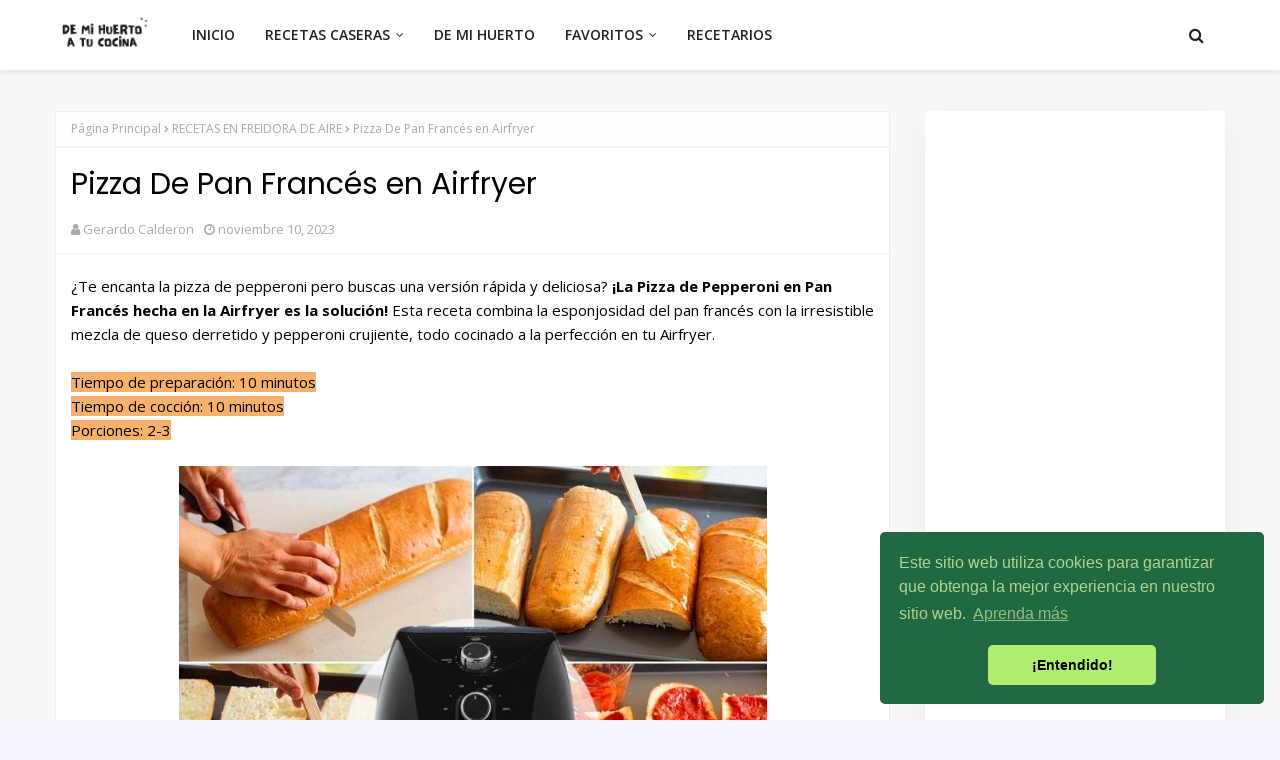

--- FILE ---
content_type: text/html; charset=utf-8
request_url: https://www.google.com/recaptcha/api2/aframe
body_size: 270
content:
<!DOCTYPE HTML><html><head><meta http-equiv="content-type" content="text/html; charset=UTF-8"></head><body><script nonce="k3qfkQHIe8PWDQnkWQUOKg">/** Anti-fraud and anti-abuse applications only. See google.com/recaptcha */ try{var clients={'sodar':'https://pagead2.googlesyndication.com/pagead/sodar?'};window.addEventListener("message",function(a){try{if(a.source===window.parent){var b=JSON.parse(a.data);var c=clients[b['id']];if(c){var d=document.createElement('img');d.src=c+b['params']+'&rc='+(localStorage.getItem("rc::a")?sessionStorage.getItem("rc::b"):"");window.document.body.appendChild(d);sessionStorage.setItem("rc::e",parseInt(sessionStorage.getItem("rc::e")||0)+1);localStorage.setItem("rc::h",'1768982030025');}}}catch(b){}});window.parent.postMessage("_grecaptcha_ready", "*");}catch(b){}</script></body></html>

--- FILE ---
content_type: text/javascript; charset=UTF-8
request_url: https://www.demihuertoatucocina.com/feeds/posts/default/-/RECETAS%20EN%20FREIDORA%20DE%20AIRE?alt=json-in-script&max-results=3&callback=jQuery112408374202308980108_1768982027390&_=1768982027391
body_size: 4678
content:
// API callback
jQuery112408374202308980108_1768982027390({"version":"1.0","encoding":"UTF-8","feed":{"xmlns":"http://www.w3.org/2005/Atom","xmlns$openSearch":"http://a9.com/-/spec/opensearchrss/1.0/","xmlns$blogger":"http://schemas.google.com/blogger/2008","xmlns$georss":"http://www.georss.org/georss","xmlns$gd":"http://schemas.google.com/g/2005","xmlns$thr":"http://purl.org/syndication/thread/1.0","id":{"$t":"tag:blogger.com,1999:blog-4878646018534774441"},"updated":{"$t":"2026-01-20T20:50:14.573-08:00"},"category":[{"term":"RECETAS EN FREIDORA DE AIRE"},{"term":"POSTRES"},{"term":"Recetario"},{"term":"MARISCOS Y PESCADOS"},{"term":"RECETAS TRADICIONALES"},{"term":"RECETAS FITNESS"},{"term":"LA COCINA EN EL RANCHO"},{"term":"POLLO"},{"term":"DE MI HUERTO"},{"term":"Salsas"},{"term":"ENSALADAS"},{"term":"AIRFRYER"},{"term":"Pastas"},{"term":"ATOLES"},{"term":"PIZZA"}],"title":{"type":"text","$t":"MI HUERTO A TU COCINA"},"subtitle":{"type":"html","$t":""},"link":[{"rel":"http://schemas.google.com/g/2005#feed","type":"application/atom+xml","href":"https:\/\/www.demihuertoatucocina.com\/feeds\/posts\/default"},{"rel":"self","type":"application/atom+xml","href":"https:\/\/www.blogger.com\/feeds\/4878646018534774441\/posts\/default\/-\/RECETAS+EN+FREIDORA+DE+AIRE?alt=json-in-script\u0026max-results=3"},{"rel":"alternate","type":"text/html","href":"https:\/\/www.demihuertoatucocina.com\/search\/label\/RECETAS%20EN%20FREIDORA%20DE%20AIRE"},{"rel":"hub","href":"http://pubsubhubbub.appspot.com/"},{"rel":"next","type":"application/atom+xml","href":"https:\/\/www.blogger.com\/feeds\/4878646018534774441\/posts\/default\/-\/RECETAS+EN+FREIDORA+DE+AIRE\/-\/RECETAS+EN+FREIDORA+DE+AIRE?alt=json-in-script\u0026start-index=4\u0026max-results=3"}],"author":[{"name":{"$t":"Gerardo Calderon"},"uri":{"$t":"http:\/\/www.blogger.com\/profile\/04076468454781497553"},"email":{"$t":"noreply@blogger.com"},"gd$image":{"rel":"http://schemas.google.com/g/2005#thumbnail","width":"32","height":"32","src":"\/\/blogger.googleusercontent.com\/img\/b\/R29vZ2xl\/AVvXsEh0KF2-bFQNh-spG_oArcsyroNp1zUFwFPTcivAa61LChLiKgvHN3LjshL1ytdcwzGuTUkVS_-UwMzkQJxs1Z2Q8l0WpUZVO9alYRRkQqlMAulGsOJN3_jxy_CgLf9lOAJvmXD8ov4Tx36dT4NWliP4FXmFNoExAFbhVdIEVrJnAcf5\/s220\/109ce745821c8f6182047a9f10dabdf1.jpg"}}],"generator":{"version":"7.00","uri":"http://www.blogger.com","$t":"Blogger"},"openSearch$totalResults":{"$t":"176"},"openSearch$startIndex":{"$t":"1"},"openSearch$itemsPerPage":{"$t":"3"},"entry":[{"id":{"$t":"tag:blogger.com,1999:blog-4878646018534774441.post-1438339503618216393"},"published":{"$t":"2023-12-04T19:23:00.000-08:00"},"updated":{"$t":"2023-12-04T19:23:15.728-08:00"},"category":[{"scheme":"http://www.blogger.com/atom/ns#","term":"RECETAS EN FREIDORA DE AIRE"}],"title":{"type":"text","$t":"Bollos de 3 Ingredientes en Airfryer"},"content":{"type":"html","$t":"\u003Cp\u003E\u003Cspan style=\"color: #020000; font-family: Nunito Sans;\"\u003E¿Antojo de bollos pero con poco tiempo y pocos ingredientes? Esta receta fácil y rápida te sorprenderá. Con solo tres ingredientes y la ayuda de tu Airfryer, podrás disfrutar de bollos esponjosos en un abrir y cerrar de ojos.\u003C\/span\u003E\u003C\/p\u003E\u003Cp\u003E\u003Cb\u003E\u003Cspan style=\"color: #020000; font-family: Nunito Sans;\"\u003ETiempo de preparación:\u003C\/span\u003E\u003C\/b\u003E\u003C\/p\u003E\u003Cp\u003E\u003Cb\u003E\u003Cspan style=\"color: #020000; font-family: Nunito Sans;\"\u003E- Preparación: 10 minutos\u003C\/span\u003E\u003C\/b\u003E\u003C\/p\u003E\u003Cp\u003E\u003Cb\u003E\u003Cspan style=\"color: #020000; font-family: Nunito Sans;\"\u003E- Cocción: 10 minutos\u003C\/span\u003E\u003C\/b\u003E\u003C\/p\u003E\u003Cp\u003E\u003Cb\u003E\u003C\/b\u003E\u003C\/p\u003E\u003Cdiv class=\"separator\" style=\"clear: both; text-align: center;\"\u003E\u003Cb\u003E\u003Ca href=\"https:\/\/blogger.googleusercontent.com\/img\/b\/R29vZ2xl\/AVvXsEiCrzACwRzNtszWTDnv_-dbYRwPrbKIcqA_Ea5rwaeEFc0agWzOSiajxgEUI-qX1JsQ6p94vNeTdK3Mhh8SiIkBlMbdBBzQfCODLsXE2nj0ivPqlqNqWpfrjYoE63tP6uryPNX5ABzpuyfLpbog69iJ4mLSVfOXN6rZO18qZnNaKITVY5RR6JJgaYB4TBI\/s698\/351ecf49011b8eb0b063a6f803196167.jpg\" imageanchor=\"1\" style=\"margin-left: 1em; margin-right: 1em;\"\u003E\u003Cimg border=\"0\" data-original-height=\"698\" data-original-width=\"634\" src=\"https:\/\/blogger.googleusercontent.com\/img\/b\/R29vZ2xl\/AVvXsEiCrzACwRzNtszWTDnv_-dbYRwPrbKIcqA_Ea5rwaeEFc0agWzOSiajxgEUI-qX1JsQ6p94vNeTdK3Mhh8SiIkBlMbdBBzQfCODLsXE2nj0ivPqlqNqWpfrjYoE63tP6uryPNX5ABzpuyfLpbog69iJ4mLSVfOXN6rZO18qZnNaKITVY5RR6JJgaYB4TBI\/s16000\/351ecf49011b8eb0b063a6f803196167.jpg\" \/\u003E\u003C\/a\u003E\u003C\/b\u003E\u003C\/div\u003E\u003Cp\u003E\u003C\/p\u003E\u003Cp\u003E\u003Cb\u003E\u003Cspan style=\"color: #020000; font-family: Nunito Sans; font-size: x-large;\"\u003EIngredientes:\u003C\/span\u003E\u003C\/b\u003E\u003C\/p\u003E\u003Cp\u003E\u003Cspan style=\"color: #020000; font-family: Nunito Sans;\"\u003E- 2 tazas de harina autoleudante\u003C\/span\u003E\u003C\/p\u003E\u003Cp\u003E\u003Cspan style=\"color: #020000; font-family: Nunito Sans;\"\u003E- 1 taza de yogur natural\u003C\/span\u003E\u003C\/p\u003E\u003Cp\u003E\u003Cspan style=\"color: #020000; font-family: Nunito Sans;\"\u003E- 3 cucharadas de mermelada (para el relleno, opcional)\u003C\/span\u003E\u003C\/p\u003E\u003Cp\u003E\u003Cb\u003E\u003Cspan style=\"color: #020000; font-family: Nunito Sans; font-size: x-large;\"\u003EPaso a paso:\u003C\/span\u003E\u003C\/b\u003E\u003C\/p\u003E\u003Cp\u003E\u003Cspan style=\"color: #020000; font-family: Nunito Sans;\"\u003E1. En un tazón, mezcla la harina y el yogur hasta formar una masa suave.\u003C\/span\u003E\u003C\/p\u003E\u003Cp\u003E\u003Cspan style=\"color: #020000; font-family: Nunito Sans;\"\u003E2. Amasa la masa en una superficie enharinada y forma pequeñas bolas.\u003C\/span\u003E\u003C\/p\u003E\u003Cp\u003E\u003Cspan style=\"color: #020000; font-family: Nunito Sans;\"\u003E3. Si deseas, haz un pequeño hueco en el centro de cada bola y agrega una cucharada de mermelada.\u003C\/span\u003E\u003C\/p\u003E\u003Cp\u003E\u003Cspan style=\"color: #020000; font-family: Nunito Sans;\"\u003E4. Vuelve a formar las bolas, asegurando que el relleno esté completamente cubierto.\u003C\/span\u003E\u003C\/p\u003E\u003Cp\u003E\u003Cspan style=\"color: #020000; font-family: Nunito Sans;\"\u003E5. Precalienta la Airfryer a 180°C.\u003C\/span\u003E\u003C\/p\u003E\u003Cp\u003E\u003Cspan style=\"color: #020000; font-family: Nunito Sans;\"\u003E6. Coloca los bollos en la cesta de la Airfryer, dejando espacio entre ellos.\u003C\/span\u003E\u003C\/p\u003E\u003Cp\u003E\u003Cspan style=\"color: #020000; font-family: Nunito Sans;\"\u003E7. Cocina a 180°C durante aproximadamente 10 minutos o hasta que estén dorados.\u003C\/span\u003E\u003C\/p\u003E\u003Cp\u003E\u003Cspan style=\"color: #020000; font-family: Nunito Sans;\"\u003E8. Deja enfriar por unos minutos antes de disfrutar.\u003C\/span\u003E\u003C\/p\u003E\u003Cp\u003E\u003Cspan style=\"color: #020000; font-family: Nunito Sans;\"\u003ESugerencias de cocción:\u003C\/span\u003E\u003C\/p\u003E\u003Cp\u003E\u003Cspan style=\"color: #020000; font-family: Nunito Sans;\"\u003E- Ajusta la temperatura según las características de tu Airfryer.\u003C\/span\u003E\u003C\/p\u003E\u003Cp\u003E\u003Cspan style=\"color: #020000; font-family: Nunito Sans;\"\u003E- Experimenta con diferentes rellenos como chocolate, frutas o crema de cacahuate.\u003C\/span\u003E\u003C\/p\u003E\u003Cp\u003E\u003Cspan style=\"color: #020000; font-family: Nunito Sans;\"\u003E- Puedes pincelar los bollos con un poco de leche antes de cocinar para un acabado dorado.\u003C\/span\u003E\u003C\/p\u003E\u003Cp\u003E\u003Cspan style=\"color: #020000; font-family: Nunito Sans;\"\u003E¡Listo! Disfruta de estos bollos sencillos y deliciosos en poco tiempo y con pocos ingredientes.\u003C\/span\u003E\u003C\/p\u003E"},"link":[{"rel":"replies","type":"text/html","href":"https:\/\/www.demihuertoatucocina.com\/2023\/12\/bollos-de-3-ingredientes-en-airfryer.html#comment-form","title":"9 Comentarios"},{"rel":"edit","type":"application/atom+xml","href":"https:\/\/www.blogger.com\/feeds\/4878646018534774441\/posts\/default\/1438339503618216393"},{"rel":"self","type":"application/atom+xml","href":"https:\/\/www.blogger.com\/feeds\/4878646018534774441\/posts\/default\/1438339503618216393"},{"rel":"alternate","type":"text/html","href":"https:\/\/www.demihuertoatucocina.com\/2023\/12\/bollos-de-3-ingredientes-en-airfryer.html","title":"Bollos de 3 Ingredientes en Airfryer"}],"author":[{"name":{"$t":"Gerardo Calderon"},"uri":{"$t":"http:\/\/www.blogger.com\/profile\/04076468454781497553"},"email":{"$t":"noreply@blogger.com"},"gd$image":{"rel":"http://schemas.google.com/g/2005#thumbnail","width":"32","height":"32","src":"\/\/blogger.googleusercontent.com\/img\/b\/R29vZ2xl\/AVvXsEh0KF2-bFQNh-spG_oArcsyroNp1zUFwFPTcivAa61LChLiKgvHN3LjshL1ytdcwzGuTUkVS_-UwMzkQJxs1Z2Q8l0WpUZVO9alYRRkQqlMAulGsOJN3_jxy_CgLf9lOAJvmXD8ov4Tx36dT4NWliP4FXmFNoExAFbhVdIEVrJnAcf5\/s220\/109ce745821c8f6182047a9f10dabdf1.jpg"}}],"media$thumbnail":{"xmlns$media":"http://search.yahoo.com/mrss/","url":"https:\/\/blogger.googleusercontent.com\/img\/b\/R29vZ2xl\/AVvXsEiCrzACwRzNtszWTDnv_-dbYRwPrbKIcqA_Ea5rwaeEFc0agWzOSiajxgEUI-qX1JsQ6p94vNeTdK3Mhh8SiIkBlMbdBBzQfCODLsXE2nj0ivPqlqNqWpfrjYoE63tP6uryPNX5ABzpuyfLpbog69iJ4mLSVfOXN6rZO18qZnNaKITVY5RR6JJgaYB4TBI\/s72-c\/351ecf49011b8eb0b063a6f803196167.jpg","height":"72","width":"72"},"thr$total":{"$t":"9"}},{"id":{"$t":"tag:blogger.com,1999:blog-4878646018534774441.post-7704606370092982292"},"published":{"$t":"2023-11-30T00:08:00.000-08:00"},"updated":{"$t":"2023-11-30T00:09:37.272-08:00"},"category":[{"scheme":"http://www.blogger.com/atom/ns#","term":"RECETAS EN FREIDORA DE AIRE"}],"title":{"type":"text","$t":"Pavlova en Airfryer "},"content":{"type":"html","$t":"\u003Cspan style=\"color: #020000;\"\u003ELa pavlova es un postre ligero y delicioso con una base crujiente por fuera y suave por dentro, coronada con frutas frescas y crema batida. ¿Sabías que puedes preparar una pavlova perfecta en tu Airfryer? Aquí tienes la receta.\u003Cbr \/\u003E\u003Cbr \/\u003E\u003Cb\u003ETiempo de preparación:\u003Cbr \/\u003E- Preparación: 20 minutos\u003Cbr \/\u003E- Cocción: 1 hora 30 minutos\u003Cbr \/\u003E- Enfriamiento: 1 hora\u003Cbr \/\u003E\u003C\/b\u003E\u003Cbr \/\u003E \u003Ca href=\"https:\/\/blogger.googleusercontent.com\/img\/a\/AVvXsEjm5aJeBvV-o0zQtSnKjkHOKOw7NaHm9jFVhDW1NCQHk1q74teEyi6SP65sfOUv0aou5vlhP-XR_0iu0xeidU1kDXCXjzusy4CTCImcfVxYALwzLG5GuDuLs1n6-ulARlm5GsMAo4jj7clNuzTsuA3yKBfh39zSMwVDnWwJuoi-v6B6Yfn6nCDOcl5z1FQ\"\u003E \u003Cimg border=\"0\" src=\"https:\/\/blogger.googleusercontent.com\/img\/a\/AVvXsEjm5aJeBvV-o0zQtSnKjkHOKOw7NaHm9jFVhDW1NCQHk1q74teEyi6SP65sfOUv0aou5vlhP-XR_0iu0xeidU1kDXCXjzusy4CTCImcfVxYALwzLG5GuDuLs1n6-ulARlm5GsMAo4jj7clNuzTsuA3yKBfh39zSMwVDnWwJuoi-v6B6Yfn6nCDOcl5z1FQ\" \/\u003E \u003C\/a\u003E \u003Cbr \/\u003E\u003Cbr \/\u003E\u003Cb\u003E\u003Cspan style=\"font-size: x-large;\"\u003EIngredientes:\u003C\/span\u003E\u003C\/b\u003E\u003C\/span\u003E\u003Cdiv\u003E\u003Cspan style=\"color: #020000;\"\u003E\u003Cb\u003E\u003Cbr \/\u003E\u003C\/b\u003E- 4 claras de huevo a temperatura ambiente\u003Cbr \/\u003E- 1 taza de azúcar\u003Cbr \/\u003E- 1 cucharadita de vinagre de vino blanco\u003Cbr \/\u003E- 1 cucharadita de extracto de vainilla\u003Cbr \/\u003E- 1 cucharadita de maicena\u003Cbr \/\u003E- Pizca de sal\u003Cbr \/\u003E- Crema batida y frutas frescas para decorar\u003Cbr \/\u003E\u003Cbr \/\u003E\u003Cb\u003E\u003Cspan style=\"font-size: x-large;\"\u003EPaso a paso:\u003C\/span\u003E\u003C\/b\u003E\u003C\/span\u003E\u003C\/div\u003E\u003Cdiv\u003E\u003Cspan style=\"color: #020000;\"\u003E\u003Cbr \/\u003E1. Precalienta la Airfryer a 120°C.\u003Cbr \/\u003E2. Mientras tanto, bate las claras de huevo con una pizca de sal hasta obtener picos suaves.\u003Cbr \/\u003E3. Agrega gradualmente el azúcar mientras continúas batiendo hasta que la mezcla esté brillante y firme.\u003Cbr \/\u003E4. Incorpora el vinagre, el extracto de vainilla y la maicena. Mezcla suavemente.\u003Cbr \/\u003E5. Coloca la mezcla en un círculo en la bandeja de la Airfryer, creando un borde ligeramente elevado.\u003Cbr \/\u003E6. Cocina a 120°C durante 1 hora y luego reduce la temperatura a 100°C durante 30 minutos.\u003Cbr \/\u003E7. Apaga la Airfryer y deja enfriar la pavlova en el interior durante 1 hora.\u003Cbr \/\u003E8. Decora con crema batida y frutas frescas.\u003Cbr \/\u003E\u003Cbr \/\u003E\u003Cb\u003E\u003Cspan style=\"font-size: x-large;\"\u003ESugerencias de cocción:\u003C\/span\u003E\u003C\/b\u003E\u003C\/span\u003E\u003C\/div\u003E\u003Cdiv\u003E\u003Cspan style=\"color: #020000;\"\u003E\u003Cbr \/\u003E- Ajusta la temperatura según las especificaciones de tu Airfryer.\u003Cbr \/\u003E- Si la pavlova se dora demasiado rápido, reduce la temperatura.\u003Cbr \/\u003E- Asegúrate de que las claras estén bien batidas para lograr la textura deseada.\u003Cbr \/\u003E\u003Cbr \/\u003E¡Disfruta de tu pavlova casera y celebra con este dulce delicioso!\u003C\/span\u003E\u003C\/div\u003E"},"link":[{"rel":"replies","type":"text/html","href":"https:\/\/www.demihuertoatucocina.com\/2023\/11\/pavlova-en-airfryer.html#comment-form","title":"0 Comentarios"},{"rel":"edit","type":"application/atom+xml","href":"https:\/\/www.blogger.com\/feeds\/4878646018534774441\/posts\/default\/7704606370092982292"},{"rel":"self","type":"application/atom+xml","href":"https:\/\/www.blogger.com\/feeds\/4878646018534774441\/posts\/default\/7704606370092982292"},{"rel":"alternate","type":"text/html","href":"https:\/\/www.demihuertoatucocina.com\/2023\/11\/pavlova-en-airfryer.html","title":"Pavlova en Airfryer "}],"author":[{"name":{"$t":"Gerardo Calderon"},"uri":{"$t":"http:\/\/www.blogger.com\/profile\/04076468454781497553"},"email":{"$t":"noreply@blogger.com"},"gd$image":{"rel":"http://schemas.google.com/g/2005#thumbnail","width":"32","height":"32","src":"\/\/blogger.googleusercontent.com\/img\/b\/R29vZ2xl\/AVvXsEh0KF2-bFQNh-spG_oArcsyroNp1zUFwFPTcivAa61LChLiKgvHN3LjshL1ytdcwzGuTUkVS_-UwMzkQJxs1Z2Q8l0WpUZVO9alYRRkQqlMAulGsOJN3_jxy_CgLf9lOAJvmXD8ov4Tx36dT4NWliP4FXmFNoExAFbhVdIEVrJnAcf5\/s220\/109ce745821c8f6182047a9f10dabdf1.jpg"}}],"media$thumbnail":{"xmlns$media":"http://search.yahoo.com/mrss/","url":"https:\/\/blogger.googleusercontent.com\/img\/a\/AVvXsEjm5aJeBvV-o0zQtSnKjkHOKOw7NaHm9jFVhDW1NCQHk1q74teEyi6SP65sfOUv0aou5vlhP-XR_0iu0xeidU1kDXCXjzusy4CTCImcfVxYALwzLG5GuDuLs1n6-ulARlm5GsMAo4jj7clNuzTsuA3yKBfh39zSMwVDnWwJuoi-v6B6Yfn6nCDOcl5z1FQ=s72-c","height":"72","width":"72"},"thr$total":{"$t":"0"}},{"id":{"$t":"tag:blogger.com,1999:blog-4878646018534774441.post-7832621454101201863"},"published":{"$t":"2023-11-25T22:50:00.000-08:00"},"updated":{"$t":"2023-11-25T22:50:29.169-08:00"},"category":[{"scheme":"http://www.blogger.com/atom/ns#","term":"AIRFRYER"},{"scheme":"http://www.blogger.com/atom/ns#","term":"RECETAS EN FREIDORA DE AIRE"}],"title":{"type":"text","$t":"Pollo a la naranja en Freidora de Aire "},"content":{"type":"html","$t":"\u003Cspan style=\"color: #020000; font-family: Nunito Sans;\"\u003EEste pollo a la naranja preparado en la Airfryer es una opción deliciosa y saludable. Con sabores cítricos y jugosos, esta receta te permitirá disfrutar de una comida que impresionará a tu paladar. ¡Anímate a probar esta versión fácil y rápida!\u003Cbr \/\u003E\u003Cbr \/\u003E\u003Cb\u003ETiempo de Preparación:\u003Cbr \/\u003E\u003Cbr \/\u003E- Preparación: 15 minutos\u003Cbr \/\u003E- Tiempo total: 30 minutos\u003C\/b\u003E\u003C\/span\u003E\u003Cdiv\u003E\u003Cspan style=\"color: #020000; font-family: Nunito Sans;\"\u003E\u003Cb\u003E\u003Cbr \/\u003E\u003C\/b\u003E\u003C\/span\u003E\u003C\/div\u003E\u003Cdiv\u003E\u003Cspan style=\"color: #020000; font-family: Nunito Sans;\"\u003E\u003Cdiv class=\"separator\" style=\"clear: both; text-align: center;\"\u003E\u003Ca href=\"https:\/\/blogger.googleusercontent.com\/img\/b\/R29vZ2xl\/AVvXsEgy199h9W8RmSTL_W3hyporQFtj6MVANglKllmnq3mMUtsuTyEigLY0oru5zgE59S20_p7puyQork3WauaAMT1n-vDLhnJSxv2Tg3mHQU-1GPvwWYp7f9hukCW_sPuKeEzQRCIcQBF66n7g2TwzexgiUkMbQjdJqwfloM7y78p1dwdQ7HkXMSz-vQ_rMCw\/s564\/105d742e6bf3c79752bdf9b167fb1a6b~3.jpg\" imageanchor=\"1\" style=\"margin-left: 1em; margin-right: 1em;\"\u003E\u003Cimg border=\"0\" data-original-height=\"323\" data-original-width=\"564\" src=\"https:\/\/blogger.googleusercontent.com\/img\/b\/R29vZ2xl\/AVvXsEgy199h9W8RmSTL_W3hyporQFtj6MVANglKllmnq3mMUtsuTyEigLY0oru5zgE59S20_p7puyQork3WauaAMT1n-vDLhnJSxv2Tg3mHQU-1GPvwWYp7f9hukCW_sPuKeEzQRCIcQBF66n7g2TwzexgiUkMbQjdJqwfloM7y78p1dwdQ7HkXMSz-vQ_rMCw\/s16000\/105d742e6bf3c79752bdf9b167fb1a6b~3.jpg\" \/\u003E\u003C\/a\u003E\u003C\/div\u003E\u003Cbr \/\u003E\u003Cb\u003E\u003Cspan style=\"font-size: x-large;\"\u003EIngredientes:\u003C\/span\u003E\u003C\/b\u003E\u003Cbr \/\u003E\u003Cbr \/\u003E\u003C\/span\u003E\u003Cdiv\u003E\u003Cspan style=\"color: #020000; font-family: Nunito Sans;\"\u003E\u003Cspan style=\"background-color: #f6b26b;\"\u003EPara el Pollo:\u003C\/span\u003E\u003Cbr \/\u003E\u003Cbr \/\u003E- 500g de pechugas de pollo, cortadas en trozos\u003Cbr \/\u003E\u003Cbr \/\u003E- 2 cucharadas de salsa de soja\u003Cbr \/\u003E\u003Cbr \/\u003E- 1 cucharadita de jengibre fresco rallado\u003Cbr \/\u003E\u003Cbr \/\u003E- 2 dientes de ajo, picados\u003Cbr \/\u003E\u003Cbr \/\u003E- Sal y pimienta al gusto\u003Cbr \/\u003E\u003Cbr \/\u003E- 1 huevo batido\u003Cbr \/\u003E\u003Cbr \/\u003E- 1\/2 taza de maicena\u003Cbr \/\u003E\u003Cbr \/\u003E\u003Cspan style=\"background-color: #f6b26b;\"\u003EPara la Salsa a la Naranja:\u003C\/span\u003E\u003Cbr \/\u003E\u003Cbr \/\u003E- 1 taza de jugo de naranja\u003Cbr \/\u003E\u003Cbr \/\u003E- 1\/4 taza de azúcar\u003Cbr \/\u003E\u003Cbr \/\u003E- 2 cucharadas de vinagre de arroz\u003Cbr \/\u003E\u003Cbr \/\u003E- 2 cucharadas de salsa de soja\u003Cbr \/\u003E\u003Cbr \/\u003E- 1 cucharadita de maicena (opcional, para espesar)\u003Cbr \/\u003E\u003Cbr \/\u003E\u003Cb\u003E\u003Cspan style=\"font-size: x-large;\"\u003EPaso a Paso:\u003C\/span\u003E\u003C\/b\u003E\u003Cbr \/\u003E\u003Cbr \/\u003E1. Mezcla las pechugas de pollo con salsa de soja, jengibre, ajo, sal y pimienta en un tazón.\u003Cbr \/\u003E\u003Cbr \/\u003E2. Pasa cada trozo de pollo por huevo batido y luego por maicena, asegurándote de que estén bien cubiertos.\u003Cbr \/\u003E\u003Cbr \/\u003E3. Precalienta la Airfryer a 200°C.\u003Cbr \/\u003E\u003Cbr \/\u003E4. Coloca los trozos de pollo en la cesta de la Airfryer y cocina durante 15 minutos, volteándolos a la mitad del tiempo para obtener una cocción uniforme.\u003Cbr \/\u003E\u003Cbr \/\u003E5. Mientras tanto, en una sartén, mezcla el jugo de naranja, azúcar, vinagre de arroz y salsa de soja. Lleva a ebullición y reduce el fuego, cocinando a fuego lento hasta que espese ligeramente. Agrega maicena si deseas una consistencia más espesa.\u003Cbr \/\u003E\u003Cbr \/\u003E6. Cuando el pollo esté dorado y cocido, sírvelo con la salsa a la naranja por encima.\u003Cbr \/\u003E\u003Cbr \/\u003E\u003Cb\u003E\u003Cspan style=\"font-size: x-large;\"\u003ESugerencias de Cocción:\u003C\/span\u003E\u003C\/b\u003E\u003Cbr \/\u003E\u003Cbr \/\u003E- Ajusta el tiempo de cocción según la potencia de tu Airfryer y el tamaño de los trozos de pollo.\u003Cbr \/\u003E\u003Cbr \/\u003E- Acompaña con arroz integral o vegetales al vapor para una comida equilibrada.\u003Cbr \/\u003E\u003Cbr \/\u003E¡Deléitate con este irresistible pollo a la naranja preparado con la practicidad de tu Airfryer!\u003C\/span\u003E\u003C\/div\u003E\u003C\/div\u003E"},"link":[{"rel":"replies","type":"text/html","href":"https:\/\/www.demihuertoatucocina.com\/2023\/11\/pollo-la-naranja-en-freidora-de-aire.html#comment-form","title":"5 Comentarios"},{"rel":"edit","type":"application/atom+xml","href":"https:\/\/www.blogger.com\/feeds\/4878646018534774441\/posts\/default\/7832621454101201863"},{"rel":"self","type":"application/atom+xml","href":"https:\/\/www.blogger.com\/feeds\/4878646018534774441\/posts\/default\/7832621454101201863"},{"rel":"alternate","type":"text/html","href":"https:\/\/www.demihuertoatucocina.com\/2023\/11\/pollo-la-naranja-en-freidora-de-aire.html","title":"Pollo a la naranja en Freidora de Aire "}],"author":[{"name":{"$t":"Gerardo Calderon"},"uri":{"$t":"http:\/\/www.blogger.com\/profile\/04076468454781497553"},"email":{"$t":"noreply@blogger.com"},"gd$image":{"rel":"http://schemas.google.com/g/2005#thumbnail","width":"32","height":"32","src":"\/\/blogger.googleusercontent.com\/img\/b\/R29vZ2xl\/AVvXsEh0KF2-bFQNh-spG_oArcsyroNp1zUFwFPTcivAa61LChLiKgvHN3LjshL1ytdcwzGuTUkVS_-UwMzkQJxs1Z2Q8l0WpUZVO9alYRRkQqlMAulGsOJN3_jxy_CgLf9lOAJvmXD8ov4Tx36dT4NWliP4FXmFNoExAFbhVdIEVrJnAcf5\/s220\/109ce745821c8f6182047a9f10dabdf1.jpg"}}],"media$thumbnail":{"xmlns$media":"http://search.yahoo.com/mrss/","url":"https:\/\/blogger.googleusercontent.com\/img\/b\/R29vZ2xl\/AVvXsEgy199h9W8RmSTL_W3hyporQFtj6MVANglKllmnq3mMUtsuTyEigLY0oru5zgE59S20_p7puyQork3WauaAMT1n-vDLhnJSxv2Tg3mHQU-1GPvwWYp7f9hukCW_sPuKeEzQRCIcQBF66n7g2TwzexgiUkMbQjdJqwfloM7y78p1dwdQ7HkXMSz-vQ_rMCw\/s72-c\/105d742e6bf3c79752bdf9b167fb1a6b~3.jpg","height":"72","width":"72"},"thr$total":{"$t":"5"}}]}});